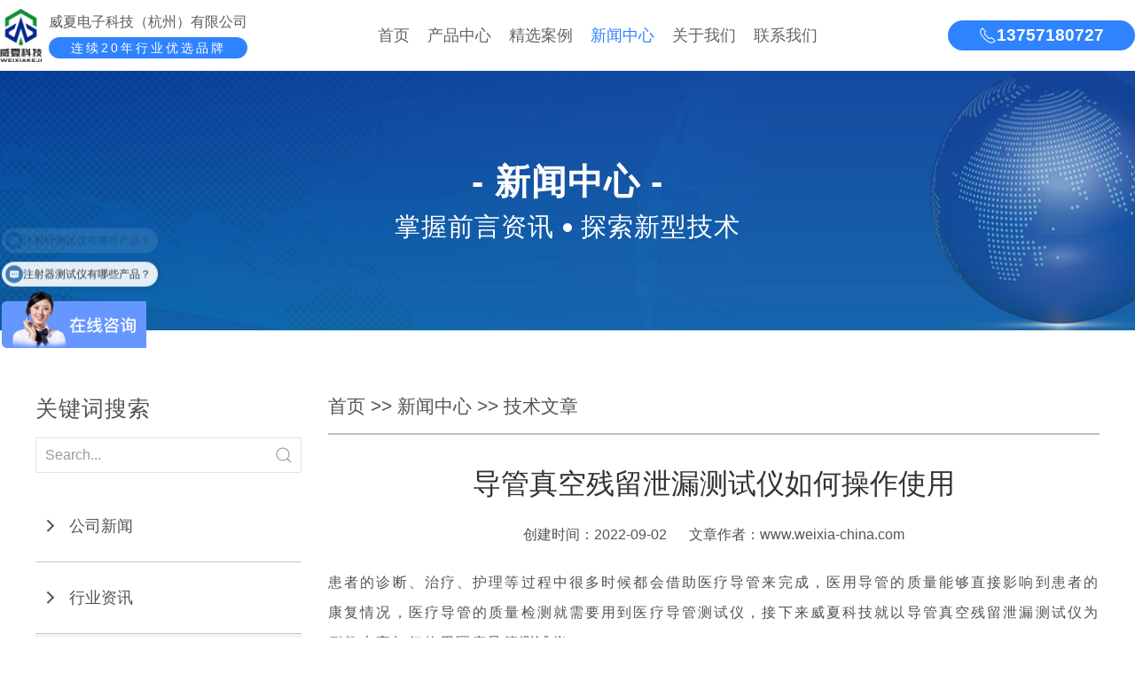

--- FILE ---
content_type: text/html; charset=utf-8
request_url: https://www.weixia-china.com/newsinfo/4298733.html
body_size: 6772
content:
<!DOCTYPE html>
<html lang="zh">
<head>
  <meta charset="UTF-8">
  <meta http-equiv="X-UA-Compatible" content="ie=edge">
  <meta name="viewport" content="width=device-width, initial-scale=1.0">
  	<title>导管真空残留泄漏测试仪如何操作使用-威夏科技官网</title>
		<meta name="keywords" content="医疗导管测试仪,导管真空残留泄漏测试仪,导管泄漏测试仪,导管气流阻力测试仪,导管流量质量检测,导管流量检测设备厂家,导管流量检测机构,导管流量测试仪">
		<meta name="description" content="威夏科技是专业级的导管流量检测设备厂家，专业为您提供医疗导管测试仪、导管真空残留泄漏测试仪、导管泄漏测试仪、导管气流阻力测试仪、导管流量质量检测等导管流量测试仪，功能齐全，高性价比，期待您的来电，我们为您提供报价服务。">
  <link rel="stylesheet" href="/static/css/uikit.min.css"/>
  <link rel="stylesheet" href="/static/css/style.css"/>
	<script src="/static/js/uikit.min.js"></script>
	<script src="/static/js/uikit-icons.min.js"></script>


</head>
<body>

<script>
var _hmt = _hmt || [];
(function() {
  var hm = document.createElement("script");
  hm.src = "https://hm.baidu.com/hm.js?8665bcfc86fb0a11534edde372f46f65";
  var s = document.getElementsByTagName("script")[0]; 
  s.parentNode.insertBefore(hm, s);
})();
</script>
<!-- 顶部导航栏 -->
<header class="uk-section-xsmall uk-padding-remove-vertical ">
  <div class="uk-container uk-container-large pad0">
   <div class="uk-flex uk-flex-between uk-flex-middle">
      <div class="head_logo uk-flex uk-flex-left uk-flex-middle">
        <div class="logo_l">
          <a href="/"><img src="/static/upload/image/20250818/1755484112152363.png" alt=""></a>
        </div>
        <div class="logo_r">
          <div class="logo_r_h">威夏电子科技（杭州）有限公司</div>
          <div class="logo_r_text">连续20年行业优选品牌</div>
        </div>
      </div>
      <div class="head_nav">
              <nav class="uk-navbar-container">
                  <div class="uk-container">
                      <div uk-navbar>
                          <div class="uk-navbar-left">
                              <ul class="uk-navbar-nav ul_nav">
                                  <li ><a href="/" class="">首页</a></li>
                                  
                                  <li >
                                      <a href="/product/" class="">产品中心</a>
                                      
                                      <div class="uk-navbar-dropdown">
                                          <ul class="uk-nav uk-navbar-dropdown-nav">
                                            
                                              <li> <a href= "/luer/">鲁尔圆锥接头测试仪系列</a></li>
                                            
                                              <li> <a href= "/zhushezhen/">注射针管测试仪系列</a></li>
                                            
                                              <li> <a href= "/zhusheqi/">注射器测试仪系列</a></li>
                                            
                                              <li> <a href= "/yuguanfeng/">预灌封注射器测试仪系列</a></li>
                                            
                                              <li> <a href= "/fenghezhen/">缝合针/线测试仪系列</a></li>
                                            
                                              <li> <a href= "/shuyeqi/">输液器测试仪系列</a></li>
                                            
                                              <li> <a href= "/daoguan/">导管测试仪系列</a></li>
                                            
                                              <li> <a href= "/qitazhen/">其他医用针测试仪</a></li>
                                            
                                              <li> <a href= "/kouqianqixie/">口腔器械测试仪</a></li>
                                            
                                              <li> <a href= "/daopian/">刀片测试仪系列</a></li>
                                            
                                              <li> <a href= "/qitachanpin/">其他医疗器械检测设备</a></li>
                                            
                                              <li> <a href= "/tongyong/">通用性能测试仪</a></li>
                                            
                                          </ul>
                                      </div>
                                      
                                  </li>
                                  
                                  <li >
                                      <a href="/case/" class="">精选案例</a>
                                      
                                      <div class="uk-navbar-dropdown">
                                          <ul class="uk-nav uk-navbar-dropdown-nav">
                                            
                                              <li> <a href= "/jiancesuo/">检测所/研究院</a></li>
                                            
                                              <li> <a href= "/yiliaohaocai/">医疗耗材常见</a></li>
                                            
                                              <li> <a href= "/jiancejigou/">检测机构</a></li>
                                            
                                              <li> <a href= "/qita/">其他客户</a></li>
                                            
                                          </ul>
                                      </div>
                                      
                                  </li>
                                  
                                  <li class="uk-active">
                                      <a href="/news/" class="">新闻中心</a>
                                      
                                      <div class="uk-navbar-dropdown">
                                          <ul class="uk-nav uk-navbar-dropdown-nav">
                                            
                                              <li> <a href= "/companynews/">公司新闻</a></li>
                                            
                                              <li> <a href= "/industrynews/">行业资讯</a></li>
                                            
                                              <li> <a href= "/newsinfo/">技术文章</a></li>
                                            
                                              <li> <a href= "/question/">常见问答</a></li>
                                            
                                          </ul>
                                      </div>
                                      
                                  </li>
                                  
                                  <li >
                                      <a href="/aboutus/" class="">关于我们</a>
                                      
                                      <div class="uk-navbar-dropdown">
                                          <ul class="uk-nav uk-navbar-dropdown-nav">
                                            
                                              <li> <a href= "/about_28/">公司介绍</a></li>
                                            
                                              <li> <a href= "/about_29/">威夏优势</a></li>
                                            
                                              <li> <a href= "/honour/">荣誉资质</a></li>
                                            
                                              <li> <a href= "/about_31/">售后服务</a></li>
                                            
                                          </ul>
                                      </div>
                                      
                                  </li>
                                  
                                  <li >
                                      <a href="/contact/" class="">联系我们</a>
                                      
                                  </li>
                                  
                              </ul>
                          </div>
                  

                      </div>
                  </div>
              </nav>
      </div>
      <div class="head_tel">
          <div class="uk-flex h_phone">
              <div class="head_tel_ico"></div>
              <div class="head_tel_text b"><span uk-icon="receiver"></span>13757180727</div>
          </div>
      </div>

      <div class="m_menu pc_hide">
        <a class="uk-navbar-toggle" uk-toggle="target: #offcanvas-nav">
            <span uk-navbar-toggle-icon></span>
        </a>
      </div>


   </div>

  </div>


</header>
<!-- 横幅区域 -->

<!-- 侧边菜单 -->
<div id="offcanvas-nav" uk-offcanvas="overlay: true">
    <div class="uk-offcanvas-bar m_menu_nav">

        <button class="uk-offcanvas-close" type="button" uk-close></button>

        <!-- 折叠菜单样式 -->
        <ul class="uk-nav uk-nav-default uk-nav-parent-icon" uk-nav>
            <li class="uk-active"><a href="/">首页</a></li>
             
            <li class="uk-parent">
                <a href="#">产品中心</a>
                
                <ul class="uk-nav-sub">
                  
                    <li><a href="/luer/">鲁尔圆锥接头测试仪系列</a></li>
                    
                    <li><a href="/zhushezhen/">注射针管测试仪系列</a></li>
                    
                    <li><a href="/zhusheqi/">注射器测试仪系列</a></li>
                    
                    <li><a href="/yuguanfeng/">预灌封注射器测试仪系列</a></li>
                    
                    <li><a href="/fenghezhen/">缝合针/线测试仪系列</a></li>
                    
                    <li><a href="/shuyeqi/">输液器测试仪系列</a></li>
                    
                    <li><a href="/daoguan/">导管测试仪系列</a></li>
                    
                    <li><a href="/qitazhen/">其他医用针测试仪</a></li>
                    
                    <li><a href="/kouqianqixie/">口腔器械测试仪</a></li>
                    
                    <li><a href="/daopian/">刀片测试仪系列</a></li>
                    
                    <li><a href="/qitachanpin/">其他医疗器械检测设备</a></li>
                    
                    <li><a href="/tongyong/">通用性能测试仪</a></li>
                    
                </ul>
                
            </li>
            
            <li class="uk-parent">
                <a href="#">精选案例</a>
                
                <ul class="uk-nav-sub">
                  
                    <li><a href="/jiancesuo/">检测所/研究院</a></li>
                    
                    <li><a href="/yiliaohaocai/">医疗耗材常见</a></li>
                    
                    <li><a href="/jiancejigou/">检测机构</a></li>
                    
                    <li><a href="/qita/">其他客户</a></li>
                    
                </ul>
                
            </li>
            
            <li class="uk-parent">
                <a href="#">新闻中心</a>
                
                <ul class="uk-nav-sub">
                  
                    <li><a href="/companynews/">公司新闻</a></li>
                    
                    <li><a href="/industrynews/">行业资讯</a></li>
                    
                    <li><a href="/newsinfo/">技术文章</a></li>
                    
                    <li><a href="/question/">常见问答</a></li>
                    
                </ul>
                
            </li>
            
            <li class="uk-parent">
                <a href="#">关于我们</a>
                
                <ul class="uk-nav-sub">
                  
                    <li><a href="/about_28/">公司介绍</a></li>
                    
                    <li><a href="/about_29/">威夏优势</a></li>
                    
                    <li><a href="/honour/">荣誉资质</a></li>
                    
                    <li><a href="/about_31/">售后服务</a></li>
                    
                </ul>
                
            </li>
            
            <li >
                <a href="/contact/">联系我们</a>
                
            </li>
           
           



        </ul>

    </div>
</div>


<section class="nyban" style="background: url(/static/upload/image/20250630/1751259682686169.jpg);background-repeat: no-repeat;background-size: cover;background-position: center;">
	<div class="uk-container-expand">
		<div class="nyban_nr">
			<div class="nyban_tit"> - 新闻中心 - </div>
			<div class="nyban_desc">掌握前言资讯 <div class="def_dot"></div> 探索新型技术</div>
		</div>	
	</div>

</section>
<div class="pc_hide dh_procate">
	<section>
	<div class="uk-container-expand uk-overflow-auto" style="white-space: nowrap;">
		<div class="uk-container uk-flex uk-flex-around nyposi">
			 
				
					<li class=""><a href="/companynews/" >公司新闻</a></li>
				
			 
				
					<li class=""><a href="/industrynews/" >行业资讯</a></li>
				
			 
				
					<li class="this_active"><a href="/newsinfo/" >技术文章</a></li>
				
			 
				
					<li class=""><a href="/question/" >常见问答</a></li>
				
			
	
			
		</div>
	</div>

</section>
</div>

<section>
	<div class="uk-container divsec">
			<div class="uk-flex uk-flex-between">
				<div class="news_left">
					 <div class="pro_so">
						<div class="h_so_tit ">关键词搜索</div>
						<div>
						<div class="uk-margin ny_pro_so">
							﻿<form action="/search/"  method="get" class="uk-search uk-search-default">
								 <button class="uk-search-icon-flip" uk-search-icon></button>
								 <input type="hidden" name="scode" value="2" >
								 <input type="hidden" name="searchtpl" value="searchnews.html" >
								 <input class="uk-search-input" name="keyword" type="search" placeholder="Search...">
							</form>
						</div>
						</div>
					</div>
					<div class="news_nav">
						<div class="news_l_menu">
							<div class="mn_wrapper">

								 
							<div class="mn_item  " onclick="mn_toggleMenu(this)">
								<div class="mn_item_inner">
								<span class="mn_icon_box">
									<span class="mn_arrow"></span>
								</span>
								<a href="/companynews/" class="mn_link">公司新闻</a>
								</div>
							
							</div>
							 
							<div class="mn_item  " onclick="mn_toggleMenu(this)">
								<div class="mn_item_inner">
								<span class="mn_icon_box">
									<span class="mn_arrow"></span>
								</span>
								<a href="/industrynews/" class="mn_link">行业资讯</a>
								</div>
							
							</div>
							 
							<div class="mn_item  mn_active mn_open" onclick="mn_toggleMenu(this)">
								<div class="mn_item_inner">
								<span class="mn_icon_box">
									<span class="mn_arrow"></span>
								</span>
								<a href="/newsinfo/" class="mn_link">技术文章</a>
								</div>
							
							</div>
							 
							<div class="mn_item  " onclick="mn_toggleMenu(this)">
								<div class="mn_item_inner">
								<span class="mn_icon_box">
									<span class="mn_arrow"></span>
								</span>
								<a href="/question/" class="mn_link">常见问答</a>
								</div>
							
							</div>
							

							</div>
						</div>

					</div>


					<div class="rg_left news_left_n">
							<div class="rg_h2">相关文章</div>

							
								<div class="rg_li">
									<div class="rgt_img"><a href="/newsinfo/3076.html"><img src="/static/upload/image/20260117/1768637811297022.jpg" alt=""></a></div>
									<div class="rgt_tit"><a href="/newsinfo/3076.html">YY/T 1906-2023耐压持久性测试仪</a></div>
									<div class="rgt_date">2026-01-17</div>
								</div>
							
								<div class="rg_li">
									<div class="rgt_img"><a href="/newsinfo/3073.html"><img src="/static/upload/image/20260115/1768459091898849.jpg" alt=""></a></div>
									<div class="rgt_tit"><a href="/newsinfo/3073.html">YY/T 1629.1-2018 刃部强度测试仪</a></div>
									<div class="rgt_date">2026-01-15</div>
								</div>
							
								<div class="rg_li">
									<div class="rgt_img"><a href="/newsinfo/3068.html"><img src="/static/upload/image/20260110/1768029806841811.jpg" alt=""></a></div>
									<div class="rgt_tit"><a href="/newsinfo/3068.html">WX1874-C缝合针穿刺力、弯曲性能测试仪</a></div>
									<div class="rgt_date">2026-01-10</div>
								</div>
							

					</div>




				</div>

				<script>
  function mn_toggleMenu(item) {
    item.classList.toggle('mn_open');
  }
</script>
				<div class="news_right">
					<div class="bre">
						<a href="/">首页</a> >> <a href="/news/">新闻中心</a> >> <a href="/newsinfo/">技术文章</a>
					</div>
					<div class="page_content">
						
						 <div class="content_head"><h2>导管真空残留泄漏测试仪如何操作使用</h2></div>
						 <div class="uk-flex uk-flex-center cont_sx">
							<div class="cnt_date">创建时间：2022-09-02</div>
							<div>文章作者：www.weixia-china.com</div>
						</div>
						 <div class="cont">
								
<div class="w-detail"><p style="text-align:justify"><span style="letter-spacing:2px"><span style="line-height:1.75"><span style="font-size:16px">患者的诊断、治疗、护理等过程中很多时候都会借助医疗导管来完成，医用导管的质量能够直接影响到患者的康复情况，医疗导管的质量检测就需要用到医疗导管测试仪，接下来威夏科技就以导管真空残留泄漏测试仪为例教大家如何使用医疗导管测试仪。</span></span></span></p>
<p> </p>
<p style="text-align:center"><span style="letter-spacing:2px"><span style="line-height:1.75"><span style="font-size:16px"><img alt="医疗导管测试仪" height="400" src="/static/upload/image/20250423/36984869.png" width="600"/></span></span></span></p>
<p style="text-align:center"> </p>
<p style="text-align:justify"><span style="letter-spacing:2px"><span style="line-height:1.75"><span style="font-size:16px"><strong>导管真空残留泄漏测试仪YY0339-C</strong>是威夏科技医疗导管测试仪系列中的一款产品，该仪器的具体操作方法如下：</span></span></span></p>
<p style="text-align:justify"><span style="letter-spacing:2px"><span style="line-height:1.75"><span style="font-size:16px">1、检查夹具和被测产品以及辅助零件是否齐全</span></span></span></p>
<p style="text-align:justify"><span style="letter-spacing:2px"><span style="line-height:1.75"><span style="font-size:16px">2、开电源，启动仪器</span></span></span></p>
<p style="text-align:justify"><span style="letter-spacing:2px"><span style="line-height:1.75"><span style="font-size:16px">3、校验仪器</span></span></span></p>
<p style="text-align:justify"><span style="letter-spacing:2px"><span style="line-height:1.75"><span style="font-size:16px">在检测产品的时候一定要校验仪器，以保证检测数据结果的准确性。</span></span></span></p>
<p style="text-align:justify"><span style="letter-spacing:2px"><span style="line-height:1.75"><span style="font-size:16px">4、安装夹具及被测产品</span></span></span></p>
<p style="text-align:justify"><span style="letter-spacing:2px"><span style="line-height:1.75"><span style="font-size:16px">根据导管真空残留泄漏测试仪YY0339-C的操作手册，将所需用到的夹具安装到仪器上，将需要被检测的产品放在指定的位置。</span></span></span></p>
<p style="text-align:justify"><span style="letter-spacing:2px"><span style="line-height:1.75"><span style="font-size:16px">5、设置参数</span></span></span></p>
<p style="text-align:justify"><span style="letter-spacing:2px"><span style="line-height:1.75"><span style="font-size:16px">设置参数是产品检测工作中最重要的一部，根据被测产品所需检测的参数来设置，正常情况下医疗导管所需要设置的参数有生产单位、产品名称、产品批次、测试仪人员信息、液体密度值和测试量程等。</span></span></span></p>
<p> </p>
<p style="text-align:center"><span style="letter-spacing:2px"><span style="line-height:1.75"><span style="font-size:16px"><img alt="医疗导管测试仪厂家" height="800" src="/static/upload/image/20250423/31922421.jpg" width="800"/></span></span></span></p>
<p style="text-align:center"> </p>
<p style="text-align:justify"><span style="letter-spacing:2px"><span style="line-height:1.75"><span style="font-size:16px">6、仪器开始工作</span></span></span></p>
<p style="text-align:justify"><span style="letter-spacing:2px"><span style="line-height:1.75"><span style="font-size:16px">参数设置完成，最后在检查一下夹具和被测产品是否正确安装，都确保没问题之后就直接点击测试，仪器就开始工作了。</span></span></span></p>
<p style="text-align:justify"><span style="letter-spacing:2px"><span style="line-height:1.75"><span style="font-size:16px">7、打印数据</span></span></span></p>
<p style="text-align:justify"><span style="letter-spacing:2px"><span style="line-height:1.75"><span style="font-size:16px">仪器结束工作，说明检测工作完成。检查检测数据是否有明显的误差，若是有则需要排查原因，若是没有则可以直接打印数据了，打印出来的数据就是原始数据。导管的检测报告是判断导管质量的重要依据，记得妥善保管。</span></span></span></p>
<p style="text-align:justify"><span style="letter-spacing:2px"><span style="line-height:1.75"><span style="font-size:16px">8、关闭电源</span></span></span></p>
<p style="text-align:justify"><span style="letter-spacing:2px"><span style="line-height:1.75"><span style="font-size:16px">数据打印完成，导管真空残留泄漏测试仪YY0339-C在本次的检测工作的使命就结束了，然后关闭电源。</span></span></span></p>
<p style="text-align:justify"><span style="letter-spacing:2px"><span style="line-height:1.75"><span style="font-size:16px">9、整理工作台</span></span></span></p>
<p style="text-align:justify"><span style="letter-spacing:2px"><span style="line-height:1.75"><span style="font-size:16px">关闭仪器关闭电源别忘了整理工作台，把被测产品或者是其他的零星物品记得一并带走哦!</span></span></span></p>
<p style="text-align:justify"><span style="letter-spacing:2px"><span style="line-height:1.75"><span style="font-size:16px">以上就是导管真空残留泄漏测试仪YY0339-C的操作使用流程，你学会了吗?</span></span></span></p>
<p> </p>
<p style="text-align:center"><span style="letter-spacing:2px"><span style="line-height:1.75"><span style="font-size:16px"><img alt="医疗导管测试仪供应商" height="800" src="/static/upload/image/20250423/31725052.png" width="800"/></span></span></span></p>
<p style="text-align:center"> </p>
<p style="text-align:justify"><span style="letter-spacing:2px"><span style="line-height:1.75"><span style="font-size:16px">医疗导管测试仪系列下的其他产品操作使用流程大致一样，若是在使用过程中遇到任何问题都可以打电话咨询哦!威夏科技将竭尽全力为您提供贴心的服务!</span></span></span></p>
<p style="text-align:justify"> </p>
<p>①文章来源：威夏科技原创文章，如需转载，须注明“来源：威夏科技(www.weixia-china.com)”否则将追究法律责任。</p>
<p>②图片来源：威夏科技</p>
<p>③文字和图片之间或无必然联系，仅供读者参考</p>
</div>

								<div class="sxy">
									 <div>上一篇：<a href="/newsinfo/4294776.html">胰岛素注射器活塞推力值如何测试？</a></div>
									 <div>下一篇：<a href="/newsinfo/4303082.html">注射器活塞滑动性和防止重复测试需要哪些仪器？</a></div>
								</div>
						 </div>
						
					</div>


				</div>
			</div>
	</div>

</section>
	



<!-- 页脚 -->
<footer class="uk-section uk-section-secondary uk-light uk-text-center all_foot">
  <div class="uk-container uk-flex fot_cs">
    
    <div class="foot_left ">
        <div class="foot_l_t uk-flex">
          <div class="foot_l_logo"><img src="/static/upload/image/20250602/1748844611659804.png" alt=""></div>
          <div class="foot_r_text">
                  <div><span uk-icon="phone"></span>电话：0571-88697266</div>
                    <div><span uk-icon="receiver"></span>手机：13757180727</div>
                    <div><span uk-icon="mail"></span>邮箱：whx@weixia-china.com</div>
                    <div><span uk-icon="location"></span>地址：浙江省杭州市萧山区萧山经济技术开发区红垦农场红灿路189号联东U谷15幢</div>
          </div>
        </div>
        <div class="foot_l_bt uk-flex">
            <div class="foot_link">
                友情链接：
            </div>
            <div class="foot_link_nr">
                
                <a href="http://www.hw-robot.com" title="码垛机">码垛机</a>
                
                <a href="http://www.meibiaofenxiyi.com" title="酶标仪厂家">酶标仪厂家</a>
                
                <a href="http://ksyiqi.cn" title="公路工程试验仪器">公路工程试验仪器</a>
                
                <a href="http://dfwa.cn" title="建筑质量试验设备">建筑质量试验设备</a>
                
                <a href="http://dfwa.cn/" title="建筑质量试验设备">建筑质量试验设备</a>
                
                <a href="http://www.bxsshuzhi.com/" title="丙烯酸树脂">丙烯酸树脂</a>
                
                <a href="http://www.hh-pcbs.com" title="hdi印制电路板">hdi印制电路板</a>
                
                <a href="http://www.gyfczl.com" title="除尘设备">除尘设备</a>
                
            </div>
        </div>
    </div>

    <div class="foot_right">
        <div class="foot_r">
          <div class="foot_ewm"><img src="/static/upload/image/20250602/1748846067792164.png" alt=""></div>
          <div class="foot_ewm_text">联系商务</div>
        </div>
    </div>
    
  </div>
  <div class="uk-container foot_bq">

    <div class="banquan uk-flex uk-flex-center">
         | 
        <div><a href="https://beian.miit.gov.cn/">浙ICP备19049171号-1</a></div> |  
        <div ><a href="http://www.beian.gov.cn/portal/registerSystemInfo?recordcode=33010902003297" class="uk-flex uk-flex-middle"><img alt="" src="/static/images/ga_icon.png">浙公网安备33010902003297号</a></div>
    </div>

  </div>
</footer>
<script>
(() => {
  // 判断元素是否应当放行（输入框、contenteditable、白名单类/属性）
  function isWhitelisted(el) {
    if (!el) return false;
    if (el.closest('.allow-select,[data-allow-select]')) return true;
    const tag = el.tagName?.toLowerCase();
    if (tag === 'input' || tag === 'textarea') return true;
    if (el.isContentEditable) return true;
    return false;
  }

  // 右键菜单
  document.addEventListener('contextmenu', (e) => {
    if (!isWhitelisted(e.target)) e.preventDefault();
  }, { capture: true });

  // 复制/剪切/粘贴
  ['copy','cut','paste'].forEach(type => {
    document.addEventListener(type, (e) => {
      if (!isWhitelisted(e.target)) e.preventDefault();
    }, { capture: true });
  });

  // 选中与拖拽
  document.addEventListener('selectstart', (e) => {
    if (!isWhitelisted(e.target)) e.preventDefault();
  }, { capture: true });

  document.addEventListener('dragstart', (e) => {
    if (!isWhitelisted(e.target)) e.preventDefault();
  }, { capture: true });

  // 常见查看/保存/复制类快捷键（Windows/Linux 与 macOS）
  document.addEventListener('keydown', (e) => {
    const ctrl = e.ctrlKey || e.metaKey; // macOS 用 metaKey
    const key = e.key.toLowerCase();

    // 阻止在白名单区域的输入快捷键（比如编辑器）被误伤
    if (isWhitelisted(e.target)) return;

    // 阻止：复制/剪切/粘贴/全选/保存/打印/查看源代码/开发者工具
    if (
      (ctrl && ['c','x','v','a','s','p','u'].includes(key)) ||      // Ctrl/Cmd + C X V A S P U
      (ctrl && e.shiftKey && ['i','c','j'].includes(key)) ||        // Ctrl/Cmd + Shift + I/C/J
      (key === 'f12')                                               // F12
    ) {
      e.preventDefault();
      e.stopPropagation();
    }
  }, { capture: true });
})();
</script>


<script src='/Spider/?url=/newsinfo/4298733.html' async='async'></script>
<script src='/?p=/Do/visits/id/2240' async='async'></script>
</body>
</html>


--- FILE ---
content_type: text/css
request_url: https://www.weixia-china.com/static/css/style.css
body_size: 7944
content:
body{
    font-family: 'Noto Sans SC', sans-serif;
}

.b{ font-weight: bold;}
.pad0{padding:0;}
/* 全局禁止文本选中 */
html, body, :not(.allow-select) {
  user-select: none;
  -webkit-user-select: none;
  -ms-user-select: none;
}

/* iOS/Android 禁用长按弹出菜单、系统选择 */
html, body, :not(.allow-select) {
  -webkit-touch-callout: none;   /* iOS 长按菜单 */
}

/* 图片禁止拖拽与保存 */
img {
  -webkit-user-drag: none;
  pointer-events: none;
}

.t_cen{text-align: center;}
.marb30{margin-bottom: 30px;}
.bg_hs{background: #f4f4f4;}
.col_fff{color: #ffffff;}

@media (min-width: 1199px) {
  .uk-container_1300{width:1300px;}
}

.both{clear: both;}

.hidden{display: none;}
a, a:hover {
  text-decoration: none;
}
.upp{text-transform: uppercase;}
.wid85{width:85%;}
.wid100{width:100%;}
p{margin: 0 0 5px 0;}

.bg_hs{background: #f4f4f4;}

/* 头部 */
.logo_r_h {font-size: 1rem;color: #5b5b5b;}
.logo_r_text {font-size: 0.87rem;background: #2f83ff;color: #fff;border-radius:15px;text-align: center;padding: 2px 0;margin-top: 5px;letter-spacing:3px;}
.logo_r{margin-left: 8px;}

.head_logo img{
    max-height: 60px;
}
.head_tel_text{font-size: 1.2rem;display: flex;justify-content:center; align-items: center}
.h_phone{
    border-radius:20px;
    background: #2f83ff;
    padding:3px 35px;
    color:#fff
}
.ul_nav>li{padding: 0 10px;}
.ul_nav>li>a{color:#646464;font-size: 1.1rem;}
.ul_nav li .uk-navbar-dropdown{width:auto}
.ul_nav .uk-navbar-dropdown-nav li a{color: #353535  ;white-space: nowrap;font-size: 1.1rem;line-height:40px;padding:0 15px}
.ul_nav .uk-navbar-dropdown-nav li a:hover{color: #2f83ff;}
/* 首页特色板块 */
.h_rylag{
    font-size: 3rem;
    padding: 1rem;
}
.h_rysm{margin-bottom: 1rem;}
.h_ry_text{letter-spacing:2px;}
.sec_ts{color:#535353;padding: 40px 0;}
.sec_ts .uk-card{text-align: center;}

/* 产品展示 */
.desc_font{
    font-size: 1.3rem;letter-spacing:8px;color: #aeaeae;
    margin-top: 5px;
}
.cp_tit_l{font-size:3rem;color: #535353;letter-spacing:3px;}
.cp_tit_r{font-size: 3rem;color: #0161c6;letter-spacing:3px;margin-left: 15px;}
.h_so_tit{font-size: 25px;margin-bottom: 14px;color:#535353;letter-spacing:1px;}

.h_pro_t{margin-bottom: 60px;}
.pro_left{width:26%;}
.pro_fenlei_nr{width:85%}

.h_pro_ul>li{border-bottom: 1px #c6c6c6 solid;}
.h_pro_ul>li>a{font-size: 1.1rem;color: #474747;padding: 25px 0;letter-spacing:2px;}
.pro_right{width:74%;}
.pro_right_list ul, ol {
  list-style-type: none;
  padding: 0; /* 移除默认内边距 */}

  .wp_pro{gap: 10px;}
  .li_h_pro{background: #0c69d8;text-align: center;padding:15px;flex: 0 0 calc((100% - 20px) / 3);box-sizing: border-box;
    transition: transform 0.3s ease, box-shadow 0.3s ease;
  }
  .li_h_pro:hover{
    transform: translateY(-6px);
  box-shadow: 0 8px 16px rgba(0,0,0,0.15);
  }
  .li_h_pro a{color:#fff}

  .h_pro_ico{background: #ffffff;padding: 10px 15px;}
  .btn_view{margin-top: 10px;}
  .btn_view a{background: #f99e28;padding:3px 30px;border-radius:15px;color:#fff;letter-spacing:2px;}

  .h_pro_xinghao{font-size: 1.5rem;margin-top: 8px;}
  .h_pro_tit{font-size: 1.15rem;letter-spacing:1px;margin-top: 8px;}
  .li_pro_2, .li_pro_4,.li_pro_6{}

  /* 选择我们 */

  .home_h{margin-bottom: 45px;}
  .home_tit{font-size: 3rem;color:#0762cb;letter-spacing:2px;font-weight: 300;}
  .home_desc{font-size: 1.5rem;color: #bcbcbc;letter-spacing:6px;}

  .cho_tb{position: relative;transition: background-color 0.3s;
  cursor: pointer;
  overflow: hidden;}
.cho_default_content{
    gap: 15px;
  text-align: center;
  transition: opacity 0.3s;
}
  .cht_hover_content{
    position: absolute;
    top: 0;
    left: 0;
    right: 0;
    bottom: 0;
    background-color: #2f82ff;
    color: white;
    text-align: center;
    opacity: 0;
    transition: opacity 0.3s;
  }
  .cho_tb:hover {
  background-color: #2f82ff; /* 也可以不设置，用 hover-content 背景即可 */
}

.cho_tb:hover .cho_default_content {
  opacity: 0;
}

.cho_tb:hover .cht_hover_content {
  opacity: 1;
}

.cho_us_nr{gap: 30px;}
.ism_l_text div{width:100%;}
.cho_lb{width:35%;}
.ism_l_text .ism_text_en{font-size: 1rem;}
.ism_l_text div{font-size: 1.6rem;line-height: 2.1rem;}
.ism_l_img img{max-height: 80px;}

.cho_tb .ism_l_text{text-align: left;}
.cho_tb .cho_default_content .ism_l_img{width:30%;}
.cho_tb .cho_default_content .ism_l_text{width:50%;}
.cho_tb .cho_default_content{border:2px dashed #bfbfbf;padding: 15px 0;}
.cho_tb .cht_hover_content .ism_l_img{width:30%}
.ism_l_text_hover{font-size: 0.95rem;width: 50%;text-align: left;}
.cho_tb .cht_hover_content{gap: 15px;}


/* 首页关于我们 */
.home_ab_l{
    width:45%;
    padding: 25px 0;
}
.ab_l_tit{color: #0762cb;font-size: 3rem;margin-bottom: 35px;padding-left: 25px;}
.ab_l_desc{font-size: 1.5rem;color: #353535;font-weight: 300;letter-spacing:1px;}
.h_ab_bom{width:100%;padding:35px 0px 35px 55px;margin-top: 35px;}
.h_ab_bom_tit{font-size: 2.2rem;color: #fff;}
.h_ab_bom_tit_en{font-size: 1.2rem;color: #fff;font-weight: 300;}
.ab_more{margin-left: 15px;}
.ab_more a{color:#fff;background: #f99e28;padding: 5px 20px;border-radius:20px;font-size: 1.2rem;}
.ab_more a:hover{background: #da810e;}
.ab_r_tit{font-size: 2rem;text-align: right;margin-bottom: 38px;color:#0762cb;}
.h_ab_r img{max-width: 85%;}
.h_ab_r{text-align: right;}



/* 案例 */
.h_case_img{
    border-radius: 30px;
}

.h_case_img img{
    width: 100%;
    height: 80%;
     border-radius: 30px 30px 0  0;
}
.p_sli_text{
    width:80%;
    margin: 0 auto!important;
    white-space: nowrap;      /* 不换行 */
  overflow: hidden;         /* 超出隐藏 */
  text-overflow: ellipsis;  /* 超出部分用省略号 */

}

.home_case{margin-top: 30px;}
.home_case_wrapper {
  position: relative;
  height: 320px; /* 背景条高度 */
}

.h-case-bg {
    
  position: absolute;
  top: 0;
  left: 50%;
  transform: translateX(-50%);
  width: 99vw; /* 全屏宽度 */
  height: 320px;
  background-image: url('/static/images/bg_kh.png');
  background-size: cover;
  background-repeat: no-repeat;
  background-position: center;
  display: flex;
  align-items: center; /* 垂直居中 */
  z-index: 1;
}

.case-bg > .uk-container {
  z-index: 2;
  position: relative;
}

.home_case_sec .home_h{margin-bottom: 105px;}
.home_case_sec{background: #f4f4f4;padding-bottom: 120px;}


/* 首页内容 */
.home_news_nr>ul>li a{
    font-size: 1.4rem;
    color: #535353;
    padding: 15px 0;
    
}
.home_news_nr .ul_new_nav{
    gap: 10vw;
}
.home_news_nr .uk-active a{
    color:#0762cb;
}

.home_news_nr .uk-active >a{
    border-bottom:2px #0762cb solid;
}


.h_li_new1{gap: 30px;}
.h_li_new1 .h_li_news_bk{flex: 0 0 calc((100% - 30px) / 2);
transition: all 0.3s ease;
  box-shadow: 0 0 0 rgba(0, 0, 0, 0);
}
.h_li_new1 .h_li_news_bk:hover{
  box-shadow: 0 8px 16px rgba(0, 0, 0, 0.2); /* 阴影效果 */
  transform: translateY(-4px);              /* 稍微上浮 */
  border-color: #aaa;                       /* 可选：改变边框颜色 */
  z-index: 10;
}
.h_new_nr .news_h2 a{color:#535353;font-size: 1rem;}
.h_new_nr .news_h2 a:hover{color: #2f82ff;}
.h_li_news_bk{padding: 25px;box-sizing: border-box;background: #f5f5f5;border-radius: 15px;}
.li_new_bk_s{gap: 10px;}
.h_new_k{
    width: 35px;
    height: 35px;
    text-align: center;
    background: #0762cb;
    color:#fff;

   border-radius: 50%;         /* 圆形 */
  text-align: center;         /* 水平居中 */
  line-height: 35px;          /* 垂直居中 */
  font-size: 18px;            /* 字体大小 */
  display: inline-block;      /* 保证不占满整行 */

}

.news_h2{font-size: 1.2rem;width: 80%;color:#535353;margin-bottom: 10px;}
.new_desc{color: #8b8b8b;font-weight: 300;cursor: default;}
.news_date{color:#535353}

.home_jishu{}
.home_jishu ul{padding-left: 0;}
.home_jishu ul li{
  list-style-type: none;
  width:50%;
  padding: 10px 20px;
  box-sizing: border-box;
 
  
}
.home_jishu ul li .blue_bk{margin-right: 10px;flex-shrink:0;}

.home_jishu ul li div{
white-space: nowrap;
    overflow: hidden;
    text-overflow: ellipsis;
}
.home_jishu ul li::before {

}
.li_nz a{font-size: 1rem;}
.li_nz{display: flex; 
  align-items: center;
  border-bottom: 1px dashed #bfbfbf;
  padding-bottom: 15px;
}
.home_jishu ul .li_new_js a{font-size: 1rem;
  color: #535353;
}
.home_jishu ul .li_new_js a:hover{
  color:#0762cb;
}
.blue_bk{background: #2f83ff;width:6px;height: 6px;}





/* 通用底部 */

.all_foot{
  background: url(/static/images/bg_foot.png) no-repeat center bottom;
  background-size: auto; 

}
.foot_left {width:75%}
.foot_right{width: 25%;}
.foot_l_logo img{max-height: 130px;}
.foot_r_text dl dd{display: flex;align-items: center;}
.foot_r_text dl dd img{width: 22px;}
.foot_r_text{text-align: left;justify-content:space-between;flex-direction:column; display: flex;}
.foot_r_text>div{font-weight: 300;}
.foot_r_text>div span{margin-right: 5px;}
.foot_l_logo{width:20%;}
.foot_l_bt{margin-top: 2rem;}
.foot_link{font-size: 1rem;
    text-align: center;
    width: 20%;font-weight: 300;white-space: nowrap}
.foot_link_nr a{font-size: 1rem;font-weight: 300;margin-right:5px;}

.foot_ewm{width:80%;margin:0 auto;}
.foot_r{text-align: center;}
.foot_ewm_text{width:80%;margin:0 auto;padding-top: 15px;font-size: 1.2rem;}
.foot_ewm img{max-width: 180px;}
.foot_bq{margin-top: 90px;}




/* 内页 */
/* 内页banner */
.def_dot{width: 10px;
  height: 10px;
  background-color: #fff; /* 蓝色 */
  border-radius: 50%;        /* 让它变成圆形 */
  display: inline-block;     /* 保证能正常显示 */
}
.nyban .def_dot{margin: 0 10px;}
.nyban{background:#0c69d8;text-align: center;padding:95px 0;}
.nyban_tit{color: #fff;font-size: 2.5rem;font-weight: 600;letter-spacing:1px;}
.nyban_desc{color: #fff;font-size: 1.8rem;letter-spacing:1px;display: flex;justify-content: center;align-items: center;margin: 0 auto;}
.bre{font-size: 1.3rem;font-weight: 300;border-bottom: 2px solid #bfbfbf;padding-bottom: 15px;}
.bre a{color:#535353;}
.bre a:hover{color:#0e6edd;}

.nyposi{padding: 25px 0;}
.nyposi li{width:25%;list-style-type: none;text-align: center;}
.nyposi li a{color:#535353;font-size: 1.4rem;}
.nyposi li a:hover{color:#0c69d8}

.nyposi .this_active a{color: #0762cb;border-bottom: #0762cb 2px solid;padding:25px 0 ;}
.ab_sec1{
  background: url(/static/images/ab_bg.jpg)no-repeat center bottom;
  background-size: auto; 
  padding: 35px 35px 180px 35px;
  color: #fff;
}
.ab_sec3_bg{background: url(/static/images/about2.jpg)no-repeat center;
  background-size: auto; 
  padding: 50px 35px 50px 35px;
  color: #fff;
}
.ab3_ri_text{width:50%;float: right;}
.ab3_r_tz{font-size:20px;    margin-top: 30px;}

.ab_descr{font-size:18px; margin-bottom: 30px;}
.ab3_ppfz{font-size:24px ;width: 100%;text-align: right;}
.ab3_line_white{height:3px;width:50px;background: #fff;    float: right;margin: 15px 0 15px 0;}

.ca_h2{font-size: 1.4rem;text-indent: 1.8em;margin-bottom: 30px;}
.ca_desc{font-size: 1rem;text-indent: 2em;}
.ca_desc p{line-height: 1.8rem;letter-spacing:1px;}
.ca_h2 span{border-bottom: 1px solid #fff;padding-bottom: 10px;}
.nysec_ab1{background: #edf2f6;padding: 75px 0;}
.nysec_ab2{padding: 50px 0;}
.ab_h{font-size: 20px;text-indent: 1.8em;font-size: 1.4rem;margin-bottom: 30px;color: #2361b8;}
.ab_h span{border-bottom: 1px solid #2361b8;padding-bottom: 10px;}
.p_desc{text-indent: 2em;font-size: 1rem;letter-spacing:2px;}

.nysec_ab4{padding-bottom: 40px;}

.sec_abys{padding: 70px 0;background: #edf2f6;}
.sec_abys_2{padding:0px 0 70px 0;background: #edf2f6;}
.ab_youshi{width: 100%;text-align: center;}
.ab_ys_tit{font-size: 1.4rem;margin: 5px 0;color: #2361b8;}
.ab_ys_tit_line{    
    background: #2361b8;
    height: 2px;
    width: 80px;
    margin: 0 auto;
    display: inherit;
}
.ab_ys_desc{margin-top: 10px;}
.dv_ab_ys{background: #fff;padding: 35px;}

.li_ysnr{width:85%;margin-bottom: 15px;}



.li_ys_def {

  display: flex;
  font-size: 14px;
  color: white;
  overflow: hidden; 

}

.ab_key {
 background-color: #2f82ff;
  border-radius: 8px;
  
  font-size: 1.5rem;
  padding: 0 10px;
  align-items: center;
  display: flex;
  font-weight: 500;
}

.ab_desc {
  background-color: #fff; /* 灰色 */
  color: #535353;
  padding: 8px 13px;
  width: 100%;
  font-size: 1.1rem;
  align-items: center;
  border-top-right-radius: 8px;
  border-bottom-right-radius: 8px;
 box-sizing: border-box;


}


.li_ysnr {
  position: relative;
   border-radius: 8px; 
   box-shadow: 0 8px 16px rgba(0, 0, 0, 0.2); /* 阴影效果 */
}

.li_ys_def{
  transition: all 0.3s ease;
  
}
.li_ys_hover {
 

  top: 0;
  left: 0;
  width: 100%;
  transition: opacity 0.5s ease;

  border-top-right-radius: 8px;
  border-top-left-radius: 8px;
  border-bottom-right-radius: 8px;
   border-bottom-left-radius: 8px;
}
.li_ys_hover .ab_key{
  color: #2f83ff;
  background: #edf2f6;

}
.li_ys_hover .ab_desc{
  font-size: 1rem;
  height:80px;
  margin-bottom: 15px;
  
}
.li_ysnr>div{cursor: default;
    padding: 10px 20px;
    box-sizing: border-box;
    
}
.li_ys_def {
  opacity: 1;
  z-index: 1;
}

.li_ys_hover {
  opacity: 1;
  z-index: 2;
  
}

.li_ysnr:hover .li_ys_def {
  opacity: 1;
}

.li_ysnr:hover .li_ys_hover {
  opacity: 1;
  cursor: default;

}
.rab_line{width:100%;text-align:right;}
.ab_ys_left{width:50%;display: flex;flex-direction:column;justify-content:space-between}
.ab_ys_right{width:50%;}
.ab_youshi_nr{margin-top: 50px;}
.ab_youshi_nr .li_ysnr{margin-bottom: 35px;}



/* 售后服务 */
.dv_sh_img{width:50%;}
.dv_sh_img img{max-width: 100%;transition: transform 0.3s ease, box-shadow 0.3s ease;}
.dv_sh_img img:hover{
  transform: translateY(-5px); 
  box-shadow: 0 8px 16px rgba(0,0,0,0.2); 
}
.dv_sh_text{width:50%;}
.dv_sh_text_h{font-size: 1.3rem;color: #2361b8;margin-bottom: 15px;}
.line_d{width:80px;background: #2361b8;height:2px;margin-bottom:10px;}
.dv_sh_desc{line-height: 2.4rem;font-size: 1.1rem;letter-spacing:1px;}


.dv_ab_sh_sec2{margin-top: 55px;}
.dv_ab_sh_sec2 .dv_sh_img{text-align:center;}
.dv_sc_xbq{width:80%;margin-bottom: 25px;margin-top: 25px;}
.dv_sc_xbq>div{background: #2f82ff;padding: 2px 20px;color: #fff;font-size:1.2rem;border-radius: 15px;}

.dv_sh_desc p{line-height: 1.5rem;}



/* 新闻列表页 */
.news_left{
  width:25%;
}
.news_right{
  width: 72.5%;
}
.news_l_menu>ul>li>a{
  font-size: 1.2rem;
}

.news_nav li{list-style-type: none;}

.divsec{padding:70px 0;}
.news_l_menu .uk-open{background:#f4f4f4 ;}

.news_l_menu>ul>li{padding: 20px 0 20px 10px;
    border-bottom: 1px #bfbfbf solid;
    margin-top: 0px!important;
  }
.list_cnt_img img{max-width: 150px;}
.list_cnt_right{margin-left: 15px;font-size: 1rem;font-weight: 300;color:#a7a7a7}
.list_tit{font-size: 20px;color:#535353;margin-bottom: 5px;}
.list_li{padding: 25px 0;border-bottom:1px dashed #bfbfbf;}
.list_cnt_date{font-size: 0.8rem;}

 .mn_wrapper {
    width: 100%;
    font-family: sans-serif;
  }

  .mn_item {
    border-bottom: 1px #c6c6c6 solid;
    cursor: pointer;
  }

  .mn_item_inner {
    display: flex;
    align-items: center;
    padding: 26px 10px 26px 0;
  }

  .mn_icon_box {
    width: 28px;
    height: 28px;
    display: flex;
    align-items: center;
    justify-content: center;
    margin-right: 10px;
    flex-shrink: 0;
  }

  .mn_arrow {
    display: inline-block;
    width: 8px;
    height: 8px;
    border: solid #535353;
    border-width: 0 1.5px 1.5px 0;
    transform: rotate(-45deg); /* 默认向右 */
    transition: transform 0.2s;
  }

  .mn_item.mn_open .mn_arrow {
    transform: rotate(45deg); /* 展开后向下 */
	margin-left:6px;
  }

  .mn_link {
    text-decoration: none;
    color: #535353;
    font-size: 1.1rem;
    flex-grow: 1;
  }

  .mn_item.mn_active .mn_link {
    color: #0078FF;
    font-weight: bold;
  }

  .mn_sublist {
    display: none;
    padding: 0 0 10px 44px; /* 留出箭头+边距 */
    background-color: #fafafa;
  }

  .mn_item.mn_open .mn_sublist {
    display: block;
  }

  .mn_sublist a {
    display: block;
    padding: 6px 0;
    color: #666;
  }
  .mn_active{background: #f4f4f4;}
  .list_tit a{color:#535353}
 .list_tit a:hover{color: #000;}


 /* 分页条 */
 .paging{margin-top: 20px;width:100%;text-align: center;display: flex;align-items: center;justify-content:center}
 .paging a{border: 1px #eee solid;padding: 4px 10px;margin: 0 5px;color:#535353;display: flex;align-items: center;font-size: 1.1rem;;}
.paging a.page-num-current{color:#000}
.pg_pr{padding:8px 8px!important}
a.page-num-current{background:#535353 ;color: #fff!important;}


/* 内容页 */
.page_content{color:#535353}
.page_content h2{font-size: 32px;width:100%;text-align: center;}
.content_head{margin-top: 35px;margin-bottom: 25px;}
.cont_sx{margin: 25px 0;}
.cnt_date{margin-right: 25px;}
.page_content .cont p{font-size:17px;line-height:2}
.news_pro{width:72%;}
.cnt_pro{width:100%;}



/* 荣誉 */
.ab_ry_tab{justify-content: space-around}
.ab_ry_tab .uk-active a{color:#2361b8;}
.ab_ry_tab>li>a{font-size: 1.5rem;}
.ab_ry_tab a:hover{color:#2361b8;}
.dvys{width:80%;margin: 0 auto;}

	.honor-wrapper {
  display: flex;
  padding: 20px;
  align-items: center;
  justify-content: space-between;
  flex-wrap: wrap;
  max-width: 1200px;
  margin: 0 auto;
}

.honor-left {
  width: 30%;
}

.honor-left ul {
  list-style: none;
  padding: 0;
  margin: 0;
}

.honor-left li {
  padding: 10px 0;
  cursor: pointer;
  color: #333;
  border-left: 4px solid transparent;
  padding-left: 12px;
  transition: 0.3s;
  font-size: 1.3rem;
}

.honor-left li:hover{
	color: #0066ff;
	font-weight: bold;
}

.honor-left li.active {
  color: #0066ff;
  font-weight: bold;
}


.honor-main {
  width: 65%;
  position: relative;
  display: flex;
  align-items: center;
  justify-content: center;
}

.honor-main img {
  width: 100%;
  max-height: 300px;
  
  object-fit: contain;
  background-color: #fff;
}


.arrow {
  position: absolute;
  top: 50%;
  transform: translateY(-50%);
  font-size: 28px;
  color: #888;
  cursor: pointer;
  padding: 6px 10px;
  background: white;
  border-radius: 50%;
  user-select: none;
  z-index: 10;
  transition: background 0.2s;
}

.arrow:hover {
}

.arrow.left {
  left: -20px;
}

.arrow.right {
  right: -20px;
}


@media (max-width: 768px) {
  .honor-wrapper {
    flex-direction: column;
    align-items: stretch;
    padding: 15px;
  }

  .honor-left {
    width: 100%;
    margin-bottom: 20px;
  }

  .honor-left li {
    font-size: 0.95rem;
    padding: 6px 8px;
  }

  .honor-main {
    width: 100%;
  }

  .arrow.left {
    left: 10px;
  }

  .arrow.right {
    right: 10px;
  }
}

.uk_cont{padding: 50px 0;}

.rgt_tit{text-align: center;font-size: 16px;padding: 15px 0;}
.rgt_tit a{color: #353535;border-bottom: 1px #535353 solid;font-weight: 300;}
.news_left_n .rgt_tit{text-align: left;padding: 15px 5px 5px 5px;}
.news_left_n{text-align: left;}
.news_left_n .rgt_date{padding: 0px 5px 5px 5px;}

.rg_left{padding-top: 30px;}
.rg_h2{font-size:1.35rem;margin-bottom: 15px;}
.rg_li{margin: 10px 0;box-shadow: 0 2px 6px rgba(0,0,0,0.08);
  transition: transform 0.3s ease, box-shadow 0.3s ease;}
.rg_li:hover {
  transform: translateY(-6px);
  box-shadow: 0 8px 16px rgba(0,0,0,0.15);
}
.rg_li:hover a{color:#0066ff;border-bottom: 1px #0066ff solid;}

.sxy{display: flex;justify-content: space-between;margin-top: 50px;font-size: 1.1rem;flex-wrap: wrap}


/* 案例 */
.case_list ul{display: flex;flex-wrap:wrap;}
.case_list ul li{
  list-style-type: none;
  width:33%;
}



 .wx-grid-wrap {
      display: flex;
      flex-wrap: wrap;
      justify-content: space-between;
      gap: 20px;
    }

    .wx-grid-item {
      flex: 1 1 calc(33.333% - 20px);
      box-sizing: border-box;
      background: #fff;
      padding: 10px;
      box-shadow: 0 2px 8px rgba(0,0,0,0.08);
      display: flex;
      flex-direction: column;
      align-items: center;
      text-align: center;
      border-radius: 6px;
      transition: transform 0.2s ease, box-shadow 0.2s ease;
    }

    .wx-grid-item:hover {
      transform: translateY(-5px);
      box-shadow: 0 8px 20px rgba(0, 0, 0, 0.12);
    }

    .wx-grid-caption a{color:#535353;font-size: 1rem;}
    .wx-grid-caption a:hover{color: #0078FF;}
    .wx-grid-img {
      max-width: 100%;
    height: auto;
    max-height: 260px;
    width: 100%;
    object-fit: cover;
    border-radius: 4px;
    }

    .wx-grid-caption {
      margin-top: 10px;
      font-size: 14px;
      color: #333;
    }
    .case_list_sec{margin-bottom: 50px;}

    @media (max-width: 900px) {
      .wx-grid-item {
        flex: 1 1 calc(50% - 20px);
      }
    }

    @media (max-width: 600px) {
      .wx-grid-item {
        flex: 1 1 100%;
      }
    }

    .divcase .cnt_all{background: #fff;padding: 30px 50px;;}


/* 联系我们     */

.contact_top_left{width:50%;}
.contact_top_left>div{padding:25px 50px 0 10px;}
.contact_top_right{width:50%;}
.contact_top_right>div{padding: 20px;}


.contact_top_left li{list-style-type: none;}
.contact_bk{margin-bottom: 30px;}
.contact_bk li{font-size: 1.2rem;display: flex;line-height: 1.6rem;}

.bk_ci_t {
  width: 80px;
  text-align: justify;
  text-justify: distribute; /* 更好地分配空隙 */
 
}
.bk_ci_t::after {
  content: '';
  display: inline-block;
  width:80px;
}
.btn_zx{padding:2px 12px;color:#2f82ff;border:1px solid #2f82ff;font-size: 1rem;border-radius:15px;}
.btn_zx:hover{color:#fff;}
.btn_zx_bj{padding:2px 12px;color:#2f82ff;border:1px solid #2f82ff;font-size: 1rem;border-radius:15px;}

.cont_r_text{letter-spacing:1px;}
.contact_bj{font-size: 1.2rem;}
.lx_hezuo{font-size: 1.8rem;text-align: center;font-weight: 600;margin-bottom: 20px;}
.line_blue{background: #7ba0d4;height:2px;width:100px;margin: 0 auto;margin-bottom: 15px;}
.lx_desc{font-size: 1.3rem;text-align: center;}

.lx_img{width:100%;text-align: center;margin-top: 25px;}
.contact_b_h{font-size: 24px;font-weight: 600;}

.line_blue_l{background: #7ba0d4;height:2px;width:100px;margin-bottom: 25px;margin-top: 15px;}
.contact_bot{margin-top:35px;padding-bottom: 35px;}
.contact_bot_left{width: 50%;}
.contact_bot_right{width:50%;}
.msg_input{margin-bottom: 20px;}








/* 产品 */
.li_prolist .li_pro_sec img {
  width: 100%;
  display: block;
  box-shadow: 0 2px 6px rgba(0,0,0,0.1);
  transition: transform 0.3s ease, box-shadow 0.3s ease;
}

.li_prolist .li_pro_sec img:hover {
  transform: translateY(-6px);
  box-shadow: 0 8px 16px rgba(0,0,0,0.15);
}


.li_prolist .li_pro_sec{}

.txt_pro_h{text-align: center;padding: 5px;}
.txt_pro_h a{color: #535353;}
.txt_pro_h a:hover{color:#0e6edd}

.product_sec1_left{width:45%;}
.product_sec1_right{width:55%;padding:0 0px 0 30px;}

.pro_sec1_r_h2 h2{text-align: left;}
.product_sec1{padding:70px 0;}
.pro_desc{font-size: 18px;line-height: 35px;margin-bottom: 20px;}

.sec_pro{background: #fff;padding: 70px 0 30px 0;}
.uk-dotnav{margin-top: 35px!important;}
.uk-dotnav>li>a{
    width: 20px;
    height: 20px;
    background: #bfbfbf;
    border: 0;
  }

.uk-dotnav>.uk-active>*{
  background: #0e6edd;
}

.uk-dotnav>li{
  margin:0 10px;
}
.uk-dotnav>li>a:hover{
  background: #0e6edd;
}
.btn_pro_an{background: #2f82ff;color:#fff;padding:5px 30px;font-size: 25px;border-radius:5px;margin-right: 20px;}
.btn_pro_an:hover{background: #0c51b8;color:#fff;}
.left_menu_tit{
    font-size: 25px;
    margin-bottom: 14px;
    color: #535353;
    letter-spacing: 1px;
  }

.ab_c_bz{margin-bottom: 10px;margin-bottom: 20px;}


.ul_nav .uk-active>a{color: #2f82ff !important;}  
.uk-navbar-container{background: #fff!important;}


.ny_pro_so>form{width:100%;}
.so_pro_index>form{width:85%;}
.ny_new_so>form{width:100%;}


@media (min-width:769px) {
	.li_prolist{
		display: grid;
	  grid-template-columns: repeat(3, 1fr);
	  gap: 20px; /* 行列间隔 */
	  margin: 40px auto;
	}
  .pc_hide{display: none!important;}
}

@media (max-width:769px) {
		.li_prolist{  
  display: flex;
  flex-wrap: wrap;
  justify-content: space-between;
  margin: 40px auto;
  gap: 20px 0; 
}

  html{font-size: 14px;}

  .m_hide{display: none!important;}

  .head_nav{display: none;}
  .head_tel{display: none;}

  .sec_ts .h_ts_div>div{width:50%;}

  .uk-pro .pro_left{display: none;}
  .uk-pro .pro_right{width:100%;}
  .uk-pro .pro_right li.li_h_pro{flex: 0 0 calc((100% - 10px) / 2);}
  .uk-pro .pro_right .li_pro_9{display: none;}
  .cho_us_nr_img{display: none;}
  .ism_l_img img{max-height:50px;}
  .cho_lb{width:100%;}
  .ism_l_text div{font-size:1.1rem;line-height: 1.5rem;}
  .cho_tb .cho_default_content{margin-bottom: 5px;padding:5px 0;}
  .cho_us_nr{gap: 0;flex-wrap: wrap;}
  .home_ab_l{width:100%;}
  .ab_l_tit{text-align: center;}
  .h_ab_bom_tit{font-size:1.2rem;}
  .h_ab_bom_tit_en{font-size: 1rem;}
  .ab_r_tit{display: none;}
  .h_ab_bom{box-sizing: border-box;padding:35px;}
  .ab_l_tit{font-size: 2rem;}
  .home_tit{font-size: 2rem;}
  .cp_tit_l,.cp_tit_r{font-size: 2rem;;}
  .desc_font{font-size: 1.1rem;letter-spacing:2px;}
  .home_desc{font-size: 1.1rem;letter-spacing:2px;}
  .h_pro_t{margin-bottom: 30px;}
  .cho_default_content{gap:10px}
  .ab_more a{font-size: 1rem;padding:5px 10px;}
  .home_case_wrapper .uk-container-large{width:100%;}
  #certify{width: 80%!important;}
  #certify .swiper-slide{width: 100% !important;;height:240px!important;}
  #certify .swiper-slide p{line-height: 25px!important;}
  #certify .swiper-pagination{
    top: -80px!important;
    text-align: center!important;}
  .home_case_sec .home_h{margin-bottom: 30px;}

  .h_li_new1 .h_li_news_bk{flex: 0 0 calc((100%) / 1);}
  .news_h2{width:100%;}
  .h_new_nr .ne_tit_list{    flex-wrap: wrap;}
  .home_jishu ul li{width:100%;}
  .foot_left{width:100%;}
  .fot_cs{flex-wrap: wrap;}
    .all_foot{background: url(/static/images/bg_foot.png);}
.foot_l_logo{width: 30%;
    margin-right: 15px;
}
.foot_link{width:auto;font-size: 1.1rem;}
.foot_right{width:100%;}
.foot_r{margin-top: 15px;}
.foot_bq>div{flex-wrap: wrap;}
.foot_bq{margin-top: 35px;}
.home_news_nr>ul>li a{padding:0}
.m_menu{margin-right: 15px;}
.head_logo{margin-left: 15px;}
.h_rylag{font-size: 2rem;padding:0.07rem;}
.sec_ts{padding:20px 0;}

.m_menu_nav{
  background: #2f83ff;
}
.m_menu_nav>ul>li>a{color: #fff !important;font-size: 1.05rem!important;}
.m_menu_nav .uk-nav-sub a{color: #fff !important;font-size: 1.05rem!important;}



.nyban_desc{
  font-size:1.1rem;
}
.contact_top_left{width:100%;}
.contact_top_right{width:100%;}
.sec_abys .contact{flex-wrap: wrap;}
.contact_top_left>div{padding:5px;}
.dv_ab_ys{padding:15px}
.contact_bk{margin-bottom: 10px;}
.contact_top_right>div{padding:30px 0 0 0;}

.sec_abys{padding:30px 0;}
.contact_bot_left{width:100%;}
.contact_bot_right{width:100%;margin-top: 15px;}
.contact_last_n{flex-wrap: wrap;}
.contact_map{width: 100% !important;}
.nyposi li a{font-size: 1.1rem;}
.ab_sec1{url(/static/images/ab_bg.jpg)no-repeat center bottom;    background-size: cover;}

.ab_ys_left{width:100%;}
.ab_ys_right{width:100%;}
.li_ysnr{width:100%;}
.ab_ry_tab>li>a{font-size: 1.1rem;;}

.dv_ab_sh_sec1{flex-wrap: wrap;}
.dv_sh_img{width:100%;margin-bottom:15px;}
.dv_sh_text{width:100%;}
.dv_ab_sh_sec2{flex-wrap: wrap;margin-top:25px;}

.dv_sc_xbq{width:100%;}
.dv_sh_desc{font-size: 1rem;}

.news_left{display: none;}
.news_right{width:96%;margin: 0 auto;}
.news_pro{width:100%;margin:0 auto;}
.list_cnt_desc{max-height:108px;overflow: hidden;}
.divsec{padding: 30px 0;}
.nyposi .this_active a{padding:15px 0;}

.page_content h2{font-size: 20px;}
.cont_sx{flex-wrap: wrap;}

.position_nav .uk-container-expand{white-space: nowrap;overflow: auto;-webkit-overflow-scrolling: touch}
.position_nav li{width:auto;padding: 0 15px;}
.position_nav .nyposi{justify-content:flex-start;}
.divcase .cnt_all{padding:10px}

.dh_procate li{width:auto;margin: 0 10px;}

.li_prolist .li_pro_sec{width:49%;}
.li_prolist{gap: 1%;}
.pro_nav_monly{padding: 10px 0 0 0;}
.pro_nav_monly ul li a{font-size: 1.1rem!important;}
.pro_nav_monly .uk-subnav-pill>*>:first-child{color:#535353}
.pro_nav_monly li.uk-active a{color: #fff !important;}

.product_sec1_left{width:100%;}

.product_sec1{flex-wrap: wrap;padding: 30px 0;}
.product_sec1_right{width:100%;padding:0}
.pro_desc{font-size: 14px;line-height: 30px;}

.btn_pro_zx{display: flex;justify-content: space-around;}
.btn_pro_an{margin-right: 0px;}

.ab_sec1{padding:35px 15px 150px 15px}
.nysec_ab4{padding-bottom: 20px;}
.nysec_ab2{padding:15px 0;}
.ca_h2 span{padding-bottom: 0;}

.ab3_ri_text{width:100%;}
.ab3_ppfz{font-size: 18px;}
.ab3_r_tz{font-size: 18px;}
.ab_descr{font-size: 16px;margin-bottom: 15px;}
.ab_sec3_bg{padding:15px 25px}
.nyban{padding:30px 0;}
.sec_pro{padding:30px 0;}


.news_pro .page_content .cont table{width:100%!important;}

.h_li_news_bk{padding:15px;}

.list_tit a{font-size:16px;}

.li_new_bk_s{gap:5px;}
.h_li_new1{gap:15px;}
.news_h2{margin-bottom:5px;}


.ism_l_text_hover{font-size:0.5rem;}

.cho_tb .cho_default_content .ism_l_text{width:60%;}
.ism_l_text_hover{width:60%;font-size:1rem;}


}




@media (max-width:1199px) and (min-width:769px){
    .ul_nav>li>a{font-size:1rem;padding:2px 0;}
    .head_tel_text{font-size:0.9rem;}
    .logo_r_h{font-size:0.8rem;}
    .logo_r_text{letter-spacing:0;font-size:0.7rem;}
    .h_phone{padding:3px 10px;}
    .uk-navbar-nav{gap:10px;}
    .ism_l_text div{font-size:1.2rem;}
    .ism_l_text_hover{font-size:0.5rem;}
    .cho_lb{width:40%;}
    .ab_l_tit{font-size:2rem;}
    .ab_l_desc{font-size:1.2rem;}
    .h_ab_r img{max-width:65%;}
    .uk-container-large{max-width:100%;}
    #certify{width:85%!important;}
    .h_case_img img{height:60%;}
    .nyposi li a{font-size:1.2rem;}
    
}










--- FILE ---
content_type: text/javascript; charset=utf-8
request_url: https://goutong.baidu.com/site/8/8665bcfc86fb0a11534edde372f46f65/b.js?siteId=18359072
body_size: 7664
content:
!function(){"use strict";!function(){var e={styleConfig:{"styleVersion":"1","inviteBox":{"btnBgColor":"#4682b4","startPage":1,"isShowText":1,"skinType":1,"buttonType":1,"autoInvite":1,"stayTime":6,"closeTime":20,"toChatTime":5,"inviteWinPos":0,"welcome":"欢迎来到威夏科技官网www.weixia-china.co，请问有什么可以帮您？","autoChat":1,"btnBgColorType":1,"height":175,"skinIndex":0,"customerStyle":{"acceptFontColor":"#000000","backImg":"","acceptBgColor":"#fecb2e","inviteBackImg":"https://aff-im.bj.bcebos.com/r/image/invite-back-img.png","horizontalPosition":"left","confirmBtnText":"在线咨询","portraitPosition":"top","marginTop":0,"buttonPosition":"center","marginLeft":0},"maxInviteNum":5,"defaultStyle":0,"likeCrm":0,"skinName":"默认皮肤","autoHide":1,"reInvite":1,"sendButton":{"bgColor":"#bfecff","fontColor":"#1980df"},"inviteHeadImg":"https://aff-im.bj.bcebos.com/r/image/invite-head.png","license":"000","fontPosition":"center","width":400,"isCustomerStyle":0,"position":"middle","inviteInterval":30,"inviteWinType":0,"tradeId":0,"fontColor":"#023880"},"aiSupportQuestion":true,"webimConfig":{"isShowIntelWelLan":0,"skinIndex":0,"autoDuration":1,"customerColor":"#4682b4","themeType":1,"license":"000","isOpenAutoDirectCom":1,"generalRecommend":1,"isShowCloseBtn":1,"skinType":1,"width":452,"isOpenKeepCom":1,"autoPopupMsg":1,"position":"right-bottom","needVerifyCode":1,"height":471,"waitVisitStayTime":6,"searchTermRecommend":1},"noteBoard":{"btnBgColor":"#4682b4","skinIndex":0,"webim":{"webimOnline":1,"webimOffline":1},"displayCompany":1,"skinName":"默认皮肤","cpyInfo":"感谢您的关注，当前客服人员不在线，请填写一下您的信息，我们会尽快和您联系。","displayLxb":1,"formText":"获取产品资料和产品报价，欢迎留言哦！我们将尽快与您联系！","skinType":1,"form":{"formOffline":1,"formOnlineAuto":1},"position":"left-bottom","itemsExt":[{"question":"公司名称","name":"item0","required":1,"isShow":1},{"question":"咨询产品","subItems":["鲁尔圆锥接头多功能测试仪","注射针测试仪","注射器测试仪","刀片测试仪"],"name":"item1","required":0,"isShow":1}],"items":[{"name":"content","required":0,"isShow":1},{"name":"visitorName","required":0,"isShow":1},{"name":"visitorPhone","required":1,"isShow":1}],"cpyTel":"","needVerifyCode":1,"btnBgColorType":1,"board":{"boardOffline":1,"boardOnline":0}},"blackWhiteList":{"type":-1,"siteBlackWhiteList":[]},"isWebim":0,"pageId":0,"seekIcon":{"barrageIconColor":"#4682b4","iconHeight":65,"barrageIssue":["可以介绍下你们的产品么","你们是怎么收费的呢","现在有优惠活动吗"],"displayLxb":1,"portraitPosition":"top","skinType":1,"isFixedPosition":1,"iconType":0,"pcGroupiconColor":"#9861E6","horizontalPosition":"left","height":52,"customerStyle":{"backImg":"https://su.bcebos.com/v1/biz-crm-aff-im/biz-crm-aff-im/generic/system/style/images/822b121a84b94d04822ddbe4e4d86dfe.png?authorization=bce-auth-v1%2F0a3fcab923c6474ea5dc6cb9d1fd53b9%2F2024-11-16T05%3A35%3A01Z%2F-1%2F%2F1c243593a5b7930d7b4c30f2ce6e3352e7ca7b3cc9b8ef0cfbbcfe90a1dc1860","iconHeight":86,"iconWidth":98,"rate":1.1512108682811577},"skinIndex":5,"iconWidth":200,"likeCrm":0,"skinName":"默认皮肤","groups":[],"barrageColor":1,"barragePos":1,"marginLeft":0,"pcGroupiconColorType":0,"autoConsult":1,"isOpenAutoDirectCom":1,"barrageSwitch":true,"isCustomerStyle":0,"width":144,"hotIssues":[{"question":"鲁尔圆锥接头多功能测试仪有吗？适用于那个哪些标准？","answer":"鲁尔圆锥接头多功能测试仪有吗？适用于那个哪些标准？\r\n\r\n鲁尔圆锥接头多功能测试仪，我们有的哦！有多款产品，适用于多重标准。\r\n6%鲁尔圆锥接头多功能测试仪适用标准有GB/T1962.1、GB/T1962.2、YY0916（1～20）、ISO80369（1～20）、ISO/FDIS 80369-2、YY 1040.1、YY/T 1842等标准哦！","id":"hotIssues:100000001"},{"question":"注射针测试仪有哪些产品？","answer":"我威夏科技注射针测试仪系列比较热门的产品有<a href=\"https://www.weixia-china.com/productinfo/1451319.html\">注射针刺穿力测试仪</a>、<a href=\"https://www.weixia-china.com/productinfo/3140701.html\">模拟皮肤</a>、<a href=\"https://www.weixia-china.com/productinfo/1450974.html\">注射针刚性测试仪</a>、注射针韧性测试仪、注射针畅通性测试仪、注射针流量测试仪、注射针断裂力和连接牢固度测试仪等注射针测试仪，您具体需要咨询哪款产品呢？","id":"hotIssues:100000002"},{"question":"注射器测试仪有哪些产品？","answer":"威夏科技注射器测试仪系列比较热门的产品有注射器密合性正压测试仪、<a href=\"https://www.weixia-china.com/productinfo/1401670.html\">注射器密合性负压测试仪</a>、<a href=\"https://www.weixia-china.com/productinfo/1455427.html\">注射器滑动性测试仪</a>、注射器推力测试仪、防止重发使用注射器测试仪等注射器测试仪，您具体需要咨询哪款产品呢？","id":"hotIssues:100000003"}],"groupStyle":{"bgColor":"#ffffff","buttonColor":"#d6f3ff","fontColor":"#008edf"},"pcGroupiconType":0,"position":"left-center","barrageIconColorType":1,"groupWidth":94,"marginTop":0},"digitalHumanSetting":{"perid":"4146","gender":0,"demo":{"image":"https://aff-im.cdn.bcebos.com/onlineEnv/r/image/digitalman/digital-woman-demo-webim.png"},"headImage":"https://aff-im.cdn.bcebos.com/onlineEnv/r/image/digitalman/digital-woman-demo.jpg","name":"温柔姐姐","audition":"https://aff-im.cdn.bcebos.com/onlineEnv/r/audio/digitalman/woman.mp3","comment":"以亲切温柔的形象来接待访客，让用户感受到温暖和关怀；","data":{"welcome":{"gif":"https://aff-im.cdn.bcebos.com/onlineEnv/r/image/digitalman/digital-woman-welcome.gif"},"contact":{"gif":"https://aff-im.cdn.bcebos.com/onlineEnv/r/image/digitalman/digital-woman-contact.gif"},"warmLanguage":{"gif":""},"other":{"gif":""}}}},siteConfig:{"eid":"41918395","queuing":"<font>欢迎光临威夏科技官网！您已进入服务队列，请您稍候，马上为您转接在线咨询顾问。</font>","isOpenOfflineChat":1,"authToken":"bridge","isWebim":0,"imVersion":"im_server","platform":0,"isGray":"false","vstProto":1,"bcpAiAgentEnable":"0","webimConfig":{"isShowIntelWelLan":0,"skinIndex":0,"autoDuration":1,"customerColor":"#4682b4","themeType":1,"license":"000","isOpenAutoDirectCom":1,"generalRecommend":1,"isShowCloseBtn":1,"skinType":1,"width":452,"isOpenKeepCom":1,"autoPopupMsg":1,"position":"right-bottom","needVerifyCode":1,"height":471,"waitVisitStayTime":6,"searchTermRecommend":1},"isOpenRobot":1,"startTime":1768845799793,"authType":4,"prologue":"<font>威夏科技官网www.weixia-china.com欢迎您来访问，请问有什么可以帮到您？我们会尽快为您解答！</font>","isPreonline":0,"isOpenSmartReply":1,"isCsOnline":0,"siteToken":"8665bcfc86fb0a11534edde372f46f65","userId":"41918395","route":"1","csrfToken":"a7bf37fb9a89499eadb5b08ebe36e882","ymgWhitelist":true,"likeVersion":"generic","newWebIm":1,"siteId":"18359072","online":"true","bid":"","webRoot":"https://affimvip.baidu.com/cps5/","isSmallFlow":0,"userCommonSwitch":{"isOpenTelCall":false,"isOpenCallDialog":false,"isOpenStateOfRead":true,"isOpenVisitorLeavingClue":true,"isOpenVoiceMsg":true,"isOpenVoiceCom":true}}};Object.freeze(e),window.affImConfig=e;var i=document.createElement("script"); i.src="https://aff-im.cdn.bcebos.com/onlineEnv/imsdk/1735891798/affim.js",i.setAttribute("charset","UTF-8");var o=document.getElementsByTagName("head")[0]||document.body;o.insertBefore(i,o.firstElement||null)}()}();